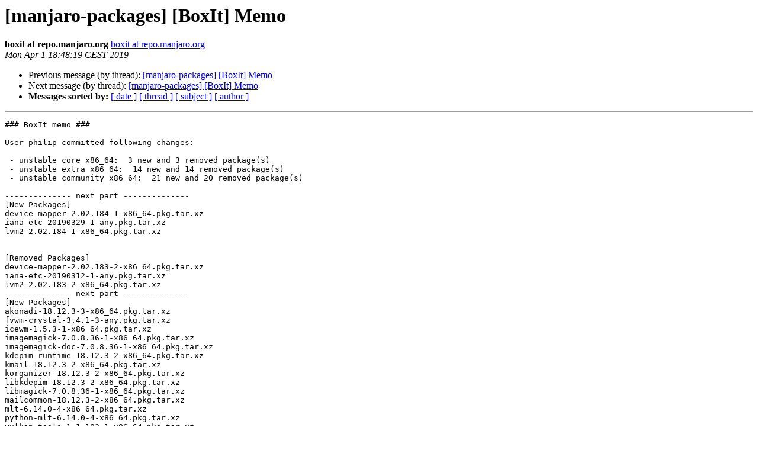

--- FILE ---
content_type: text/html
request_url: https://lists.manjaro.org/pipermail/manjaro-packages/Week-of-Mon-20190401/022042.html
body_size: 5678
content:
<!DOCTYPE HTML PUBLIC "-//W3C//DTD HTML 4.01 Transitional//EN">
<HTML>
 <HEAD>
   <TITLE> [manjaro-packages] [BoxIt] Memo
   </TITLE>
   <LINK REL="Index" HREF="index.html" >
   <LINK REL="made" HREF="mailto:manjaro-packages%40manjaro.org?Subject=Re%3A%20%5Bmanjaro-packages%5D%20%5BBoxIt%5D%20Memo&In-Reply-To=%3CE1hB06d-0001lm-8T%40Debian%3E">
   <META NAME="robots" CONTENT="index,nofollow">
   <style type="text/css">
       pre {
           white-space: pre-wrap;       /* css-2.1, curent FF, Opera, Safari */
           }
   </style>
   <META http-equiv="Content-Type" content="text/html; charset=utf-8">
   <LINK REL="Previous"  HREF="022041.html">
   <LINK REL="Next"  HREF="022043.html">
 </HEAD>
 <BODY BGCOLOR="#ffffff">
   <H1>[manjaro-packages] [BoxIt] Memo</H1>
    <B>boxit at repo.manjaro.org</B> 
    <A HREF="mailto:manjaro-packages%40manjaro.org?Subject=Re%3A%20%5Bmanjaro-packages%5D%20%5BBoxIt%5D%20Memo&In-Reply-To=%3CE1hB06d-0001lm-8T%40Debian%3E"
       TITLE="[manjaro-packages] [BoxIt] Memo">boxit at repo.manjaro.org
       </A><BR>
    <I>Mon Apr  1 18:48:19 CEST 2019</I>
    <P><UL>
        <LI>Previous message (by thread): <A HREF="022041.html">[manjaro-packages] [BoxIt] Memo
</A></li>
        <LI>Next message (by thread): <A HREF="022043.html">[manjaro-packages] [BoxIt] Memo
</A></li>
         <LI> <B>Messages sorted by:</B> 
              <a href="date.html#22042">[ date ]</a>
              <a href="thread.html#22042">[ thread ]</a>
              <a href="subject.html#22042">[ subject ]</a>
              <a href="author.html#22042">[ author ]</a>
         </LI>
       </UL>
    <HR>  
<!--beginarticle-->
<PRE>### BoxIt memo ###

User philip committed following changes:

 - unstable core x86_64:  3 new and 3 removed package(s)
 - unstable extra x86_64:  14 new and 14 removed package(s)
 - unstable community x86_64:  21 new and 20 removed package(s)

-------------- next part --------------
[New Packages]
device-mapper-2.02.184-1-x86_64.pkg.tar.xz
iana-etc-20190329-1-any.pkg.tar.xz
lvm2-2.02.184-1-x86_64.pkg.tar.xz


[Removed Packages]
device-mapper-2.02.183-2-x86_64.pkg.tar.xz
iana-etc-20190312-1-any.pkg.tar.xz
lvm2-2.02.183-2-x86_64.pkg.tar.xz
-------------- next part --------------
[New Packages]
akonadi-18.12.3-3-x86_64.pkg.tar.xz
fvwm-crystal-3.4.1-3-any.pkg.tar.xz
icewm-1.5.3-1-x86_64.pkg.tar.xz
imagemagick-7.0.8.36-1-x86_64.pkg.tar.xz
imagemagick-doc-7.0.8.36-1-x86_64.pkg.tar.xz
kdepim-runtime-18.12.3-2-x86_64.pkg.tar.xz
kmail-18.12.3-2-x86_64.pkg.tar.xz
korganizer-18.12.3-2-x86_64.pkg.tar.xz
libkdepim-18.12.3-2-x86_64.pkg.tar.xz
libmagick-7.0.8.36-1-x86_64.pkg.tar.xz
mailcommon-18.12.3-2-x86_64.pkg.tar.xz
mlt-6.14.0-4-x86_64.pkg.tar.xz
python-mlt-6.14.0-4-x86_64.pkg.tar.xz
vulkan-tools-1.1.102-1-x86_64.pkg.tar.xz


[Removed Packages]
akonadi-18.12.3-2-x86_64.pkg.tar.xz
fvwm-crystal-3.4.1-1-any.pkg.tar.xz
icewm-1.5.2-1-x86_64.pkg.tar.xz
imagemagick-7.0.8.35-1-x86_64.pkg.tar.xz
imagemagick-doc-7.0.8.35-1-x86_64.pkg.tar.xz
kdepim-runtime-18.12.3-1-x86_64.pkg.tar.xz
kmail-18.12.3-1-x86_64.pkg.tar.xz
korganizer-18.12.3-1-x86_64.pkg.tar.xz
libkdepim-18.12.3-1-x86_64.pkg.tar.xz
libmagick-7.0.8.35-1-x86_64.pkg.tar.xz
mailcommon-18.12.3-1-x86_64.pkg.tar.xz
mlt-6.14.0-3-x86_64.pkg.tar.xz
python-mlt-6.14.0-3-x86_64.pkg.tar.xz
vulkan-tools-1.1.101-1-x86_64.pkg.tar.xz
-------------- next part --------------
[New Packages]
allegro4-4.4.3.1-1-x86_64.pkg.tar.xz
deepin-api-3.18.2-1-x86_64.pkg.tar.xz
deepin-wm-1.9.37-2-x86_64.pkg.tar.xz
docker-compose-1.24.0-1-any.pkg.tar.xz
intel-graphics-compiler-19.12.1681-1-x86_64.pkg.tar.xz
intel-opencl-clang-8.0.0-1-x86_64.pkg.tar.xz
jenkins-2.170-1-any.pkg.tar.xz
languagetool-4.5-1-any.pkg.tar.xz
perl-inline-0.81-1-any.pkg.tar.xz
python-execnet-1.6.0-1-any.pkg.tar.xz
python-fonttools-3.39.0-1-any.pkg.tar.xz
python-pytest-4.4.0-1-any.pkg.tar.xz
python2-execnet-1.6.0-1-any.pkg.tar.xz
python2-fonttools-3.39.0-1-any.pkg.tar.xz
python2-pytest-4.4.0-1-any.pkg.tar.xz
roundcubemail-1.3.9-1-any.pkg.tar.xz
spike-1.0.0-1-x86_64.pkg.tar.xz
spirv-llvm-translator-8.0.0-1-x86_64.pkg.tar.xz
tinyemu-2019_02_10-3-x86_64.pkg.tar.xz
tokei-9.1.1-1-x86_64.pkg.tar.xz
vim-gitgutter-544.7eeea63-1-any.pkg.tar.xz


[Removed Packages]
allegro4-4.4.3-1-x86_64.pkg.tar.xz
deepin-api-3.18.1-1-x86_64.pkg.tar.xz
deepin-wm-1.9.37-1-x86_64.pkg.tar.xz
docker-compose-1.23.2-1-any.pkg.tar.xz
fesvr-0.0-1-x86_64.pkg.tar.xz
jenkins-2.169-1-any.pkg.tar.xz
jslinux-2019_02_10-1-x86_64.pkg.tar.xz
languagetool-4.4-2-any.pkg.tar.xz
perl-inline-0.80-3-any.pkg.tar.xz
python-execnet-1.5.0-2-any.pkg.tar.xz
python-fonttools-3.37.3-1-any.pkg.tar.xz
python-pytest-4.3.1-1-any.pkg.tar.xz
python2-execnet-1.5.0-2-any.pkg.tar.xz
python2-fonttools-3.37.3-1-any.pkg.tar.xz
python2-pytest-4.3.1-1-any.pkg.tar.xz
roundcubemail-1.3.8-1-any.pkg.tar.xz
spike-0.0-1-x86_64.pkg.tar.xz
tinyemu-2019_02_10-1-x86_64.pkg.tar.xz
tokei-9.0.0-1-x86_64.pkg.tar.xz
vim-gitgutter-501.a986ab0-1-any.pkg.tar.xz
</PRE>


<!--endarticle-->
    <HR>
    <P><UL>
        <!--threads-->
	<LI>Previous message (by thread): <A HREF="022041.html">[manjaro-packages] [BoxIt] Memo
</A></li>
	<LI>Next message (by thread): <A HREF="022043.html">[manjaro-packages] [BoxIt] Memo
</A></li>
         <LI> <B>Messages sorted by:</B> 
              <a href="date.html#22042">[ date ]</a>
              <a href="thread.html#22042">[ thread ]</a>
              <a href="subject.html#22042">[ subject ]</a>
              <a href="author.html#22042">[ author ]</a>
         </LI>
       </UL>

<hr>
<a href="http://lists.manjaro.org/mailman/listinfo/manjaro-packages">More information about the manjaro-packages
mailing list</a><br>
</body></html>
